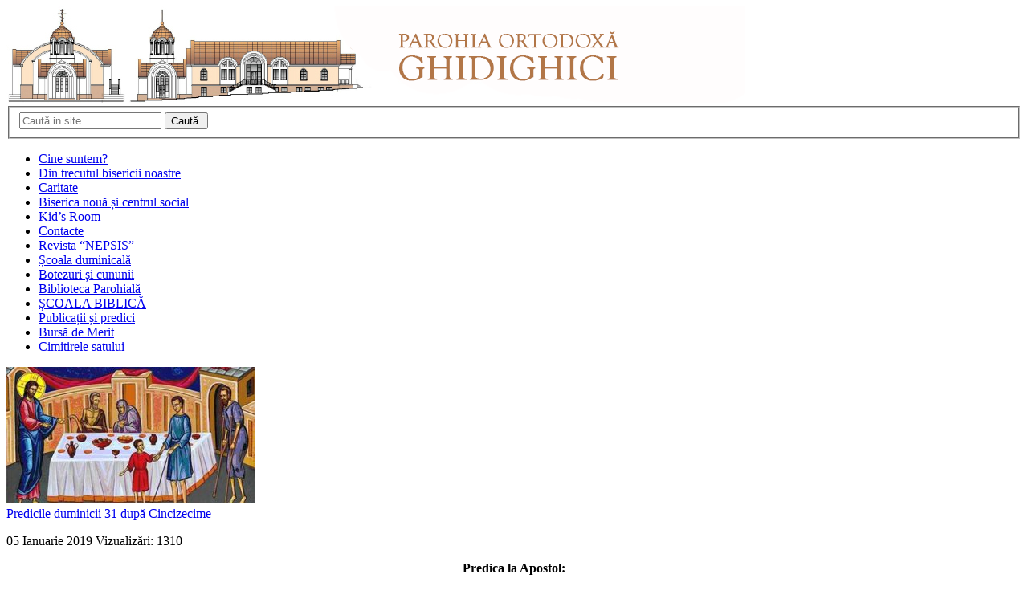

--- FILE ---
content_type: text/html;charset=utf-8
request_url: https://calendar.ortodox.md/calendar/short/ro
body_size: 660
content:
<!DOCTYPE html PUBLIC "-//W3C//DTD XHTML 1.0 Transitional//EN"
		"http://www.w3.org/TR/xhtml1/DTD/xhtml1-transitional.dtd">
<html xmlns="http://www.w3.org/1999/xhtml">

<head>
    <title>Calendox</title>
    <meta http-equiv="Content-Type" content="text/html; charset=utf-8" />
    <link rel="stylesheet" media="screen" href="/assets/css/short.css" />
</head>

<body>
    <div class="corner"></div>
    <div id="calendarDayBody">
        <a class="linkAnchor" href="/calendar/detailed/RO" target="_blank">
            <table class="bottom">
                <tr>
                    <td class="calendox-icon" colspan="3">
                        <img class="icon-big-calendar" alt="Sfântul Apostol și Evanghelist Matei, unul din cei 12 apostoli (+ 60)" title="Sfântul Apostol și Evanghelist Matei, unul din cei 12 apostoli (+ 60)" src="/image/fa27c02c-13f5-467c-bd31-c6c653dc4712" />
                    </td>
                </tr>

                <tr class="d6">
                    <td class="calendox-old-style-td">Stil vechi</td>
                    <td class="calendox-day-name" rowspan="3">Sâmbătă</td>
                    <td class="calendox-new-style-td">Stil nou</td>
                </tr>
                <tr class="d6">
                    <td class="calendox-old-day">16</td>
                    <td class="calendox-new-day">29</td>
                </tr>
                <tr class="d6">
                    <td class="calendox-old-month">Noiembrie</td>
                    <td class="calendox-new-month">Noiembrie</td>
                </tr>
                <tr>
                    <td class="calendox-entries" colspan="3">

                            <a class="r r1 entry-link" target="_blank">
                                Sfântul Apostol și Evanghelist Matei, unul din cei 12 apostoli (+ 60).
                            </a>
                            <a class="r r0 entry-link" target="_blank">
                                Sfinții Sfințiți Noi Mucenici din Rusia: protoiereul Teodor (Corelov), Anania (Boicov) și preotul Mihail (Boldacov)(+1929), preoţii: Vasile (Sokolov), Macarie (Soloviov), Nicolae (Troețkii), Ioan (Țvetcov), Mihail (Abramov) şi Victor (Voronov), Cuviosul Mucenic Panteleimon (Arjanîh)(+1937) și binecredincioșii creștini: Mihail și Dimitrie (Spiridonov)(+1938), care au pătimit în timpul regimului comunist.
                            </a>
                            <a class="r r0 entry-link" target="_blank">
                                Sfântul Preacuvios Serghie, egumen la Malopinega în Rusia (+1585).
                            </a>
                            <a class="r r0 entry-link" target="_blank">
                                Sfântul Nou Mucenic Filumen de la fântâna lui Iacov (+1979).
                            </a>
                            <a class="r r0 entry-link" target="_blank">
                                Sfântul Fulvian, prinţul Etiopiei, care prin botez a primit numele de Matei și care a ajuns mai târziu episcop (I).
                            </a>
                            <a class="r r0 entry-link" target="_blank">
                                Sfântul Ierarh Tit, episcop de Bostra în Siria (+378).
                            </a>
                            <a class="r r0 entry-link" target="_blank">
                                Sfântul Eucherius de Lyon în Galia (+449).
                            </a>
                            <a class="r r0 entry-link" target="_blank">
                                Sfântul Cuvios Otmar, egumen și întemeietor al monahismului din Elveţia (+759).
                            </a>
                            <a class="r r0 entry-link" target="_blank">
                                Sfântul Cuvios Emilian, pustnic în Franţa (+767).
                            </a>
                            <a class="r r0 entry-link" target="_blank">
                                Sfântul Lubuinus, misionar la Friesland în Olanda (+773).
                            </a>
                            <a class="r r0 entry-link" target="_blank">
                                Sfânta Marghierita, regina Scoţiei (+1093).
                            </a>
                            <a class="r r0 entry-link" target="_blank">
                                Sfântul Sfințit Nou Mucenic Panteleimon, stareţ de la Optina (+1937).
                            </a>

                    </td>
                </tr>

                <tr>
                    <td colspan="3" class="post-entry">Postul Crăciunului. Dezlegare la pește</td>
                </tr>
            </table>
        </a>
    </div>
</body>

</html>

--- FILE ---
content_type: text/html;charset=utf-8
request_url: https://calendar.ortodox.md/calendar/short/ro
body_size: 996
content:
<!DOCTYPE html PUBLIC "-//W3C//DTD XHTML 1.0 Transitional//EN"
		"http://www.w3.org/TR/xhtml1/DTD/xhtml1-transitional.dtd">
<html xmlns="http://www.w3.org/1999/xhtml">

<head>
    <title>Calendox</title>
    <meta http-equiv="Content-Type" content="text/html; charset=utf-8" />
    <link rel="stylesheet" media="screen" href="/assets/css/short.css" />
</head>

<body>
    <div class="corner"></div>
    <div id="calendarDayBody">
        <a class="linkAnchor" href="/calendar/detailed/RO" target="_blank">
            <table class="bottom">
                <tr>
                    <td class="calendox-icon" colspan="3">
                        <img class="icon-big-calendar" alt="Sfântul Apostol și Evanghelist Matei, unul din cei 12 apostoli (+ 60)" title="Sfântul Apostol și Evanghelist Matei, unul din cei 12 apostoli (+ 60)" src="/image/fa27c02c-13f5-467c-bd31-c6c653dc4712" />
                    </td>
                </tr>

                <tr class="d6">
                    <td class="calendox-old-style-td">Stil vechi</td>
                    <td class="calendox-day-name" rowspan="3">Sâmbătă</td>
                    <td class="calendox-new-style-td">Stil nou</td>
                </tr>
                <tr class="d6">
                    <td class="calendox-old-day">16</td>
                    <td class="calendox-new-day">29</td>
                </tr>
                <tr class="d6">
                    <td class="calendox-old-month">Noiembrie</td>
                    <td class="calendox-new-month">Noiembrie</td>
                </tr>
                <tr>
                    <td class="calendox-entries" colspan="3">

                            <a class="r r1 entry-link" target="_blank">
                                Sfântul Apostol și Evanghelist Matei, unul din cei 12 apostoli (+ 60).
                            </a>
                            <a class="r r0 entry-link" target="_blank">
                                Sfinții Sfințiți Noi Mucenici din Rusia: protoiereul Teodor (Corelov), Anania (Boicov) și preotul Mihail (Boldacov)(+1929), preoţii: Vasile (Sokolov), Macarie (Soloviov), Nicolae (Troețkii), Ioan (Țvetcov), Mihail (Abramov) şi Victor (Voronov), Cuviosul Mucenic Panteleimon (Arjanîh)(+1937) și binecredincioșii creștini: Mihail și Dimitrie (Spiridonov)(+1938), care au pătimit în timpul regimului comunist.
                            </a>
                            <a class="r r0 entry-link" target="_blank">
                                Sfântul Preacuvios Serghie, egumen la Malopinega în Rusia (+1585).
                            </a>
                            <a class="r r0 entry-link" target="_blank">
                                Sfântul Nou Mucenic Filumen de la fântâna lui Iacov (+1979).
                            </a>
                            <a class="r r0 entry-link" target="_blank">
                                Sfântul Fulvian, prinţul Etiopiei, care prin botez a primit numele de Matei și care a ajuns mai târziu episcop (I).
                            </a>
                            <a class="r r0 entry-link" target="_blank">
                                Sfântul Ierarh Tit, episcop de Bostra în Siria (+378).
                            </a>
                            <a class="r r0 entry-link" target="_blank">
                                Sfântul Eucherius de Lyon în Galia (+449).
                            </a>
                            <a class="r r0 entry-link" target="_blank">
                                Sfântul Cuvios Otmar, egumen și întemeietor al monahismului din Elveţia (+759).
                            </a>
                            <a class="r r0 entry-link" target="_blank">
                                Sfântul Cuvios Emilian, pustnic în Franţa (+767).
                            </a>
                            <a class="r r0 entry-link" target="_blank">
                                Sfântul Lubuinus, misionar la Friesland în Olanda (+773).
                            </a>
                            <a class="r r0 entry-link" target="_blank">
                                Sfânta Marghierita, regina Scoţiei (+1093).
                            </a>
                            <a class="r r0 entry-link" target="_blank">
                                Sfântul Sfințit Nou Mucenic Panteleimon, stareţ de la Optina (+1937).
                            </a>

                    </td>
                </tr>

                <tr>
                    <td colspan="3" class="post-entry">Postul Crăciunului. Dezlegare la pește</td>
                </tr>
            </table>
        </a>
    </div>
</body>

</html>